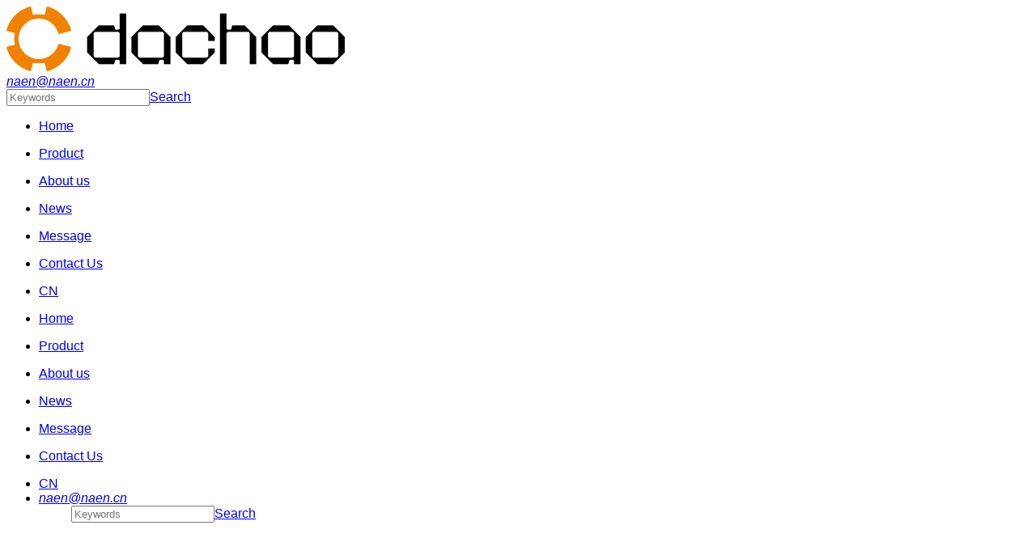

--- FILE ---
content_type: text/html;charset=UTF-8
request_url: http://www.naen.cn/product?cId=Category_00000000000000000411216
body_size: 9080
content:
<!DOCTYPE html>
<html class="page-product">
<head>
<title>Zhejiang Dachao Industry and Trade Co., Ltd</title>
<meta http-equiv="Content-Type" content="text/html; charset=UTF-8">
<meta http-equiv="X-UA-Compatible" content="IE=edge,chrome=1"/>
<meta name="viewport" content="width=device-width, initial-scale=1, minimum-scale=1.0, maximum-scale=1.0, user-scalable=no">
<meta name="keywords" content=" "/>
<meta id="meta-description" name="description" content=""/>
<link rel="shortcut icon" href="//cdn.jihui88.com/upload//d//d1//dcgm//picture//2025//11//15/8da81978-5efb-41f7-8597-dac3b4f09078.png">
<link rel="stylesheet" type="text/css" href="//pc.jihui88.com/pc/styles/default/merge_v2.css?v=1764033088148">
<style>
body{font-family:"Arial","Times New Roman","Microsoft YaHei","SimHei";}
</style>
<link rel="stylesheet" type="text/css" href="//pc.jihui88.com/style/1604/product/product_pc.css?hash=-1016623960">
<style id="styleContent" data-laymodLinkList="5"></style>
<style id='mobiStyleModule135692'></style><style id='mobiStyleModule135693'></style><style id='mobiStyleModule135258'></style><style id='mobiStyleModule135259'></style><style id='mobiStyleModule135260'></style>
<!--[if lt IE 9]>
  <script type="text/javascript" src="//libs.baidu.com/jquery/1.9.1/jquery.min.js"></script>
  <script src="//pc.jihui88.com/pc/scripts/html5.js"></script>
  <script src="//pc.jihui88.com/pc/scripts/respond.js"></script>
<![endif]-->
<style type="text/css" id="fontlib">
</style>
</head>
<body id="g_body" data-auth="" class="">
	<div id="app-head"></div>
	<!-- 网站版本信息：v4 -->
	<div id="g_web" class="g_web">
				  <div id="laymod_135692" data-moduleId="NavHead" data-parentId="10" data-panel="NavHead570" class="clearfix NavHead NavHead570 module-section module-v mod_m" style="margin: 0px 0px 0px 0px ;padding:  0px 0px 0px 0px ;" ><div class="module-section-inner">
<div id="jh2_nav_25" class="bodyCont active_false">
  <!--分割线-->
  <div class="bodyCont_width animated"  data-type="animateNone" data-duration="" data-delay="" data-infinite="" style="margin-top:0px;margin-bottom:0px;">
  <div class="bg_color bg"  style="background-color:rgba(255,255,255,1);"></div>
  <div class="bg_img bg "  style="background:url() no-repeat center top;background-size:cover;"></div>
    <div class="bodyContContent">
      <div class="container">
        <div class="row">
          <div class="header_logo col-md-2">
            <a href="index" title="网络科技有限公司" class="">
            <img src="//cdn.jihui88.com/upload//d//d1//dcgm//picture//2025//11//15/c1217a7a-c18f-4931-8d2a-e3e787334d50.png"  alt="网络科技有限公司" border="0" class="show" />
            </a>
          </div>
          <div class="mobile_nav_btn col-xs-6 visible-xs-block visible-sm-block">
            <a href="mailto:naen@naen.cn" class="email " rel="nofollow"><em class="iconfont">naen@naen.cn</em></a>
            <a href="javascipt:;" class="sj_nav">
              <span class="line top_line"></span>
              <span class="line bottom_line"></span>
            </a>
                </div>
                <div class="mobile_main_nav col-xs-12">
                  <div class="nav_search_list ">
                    <input type="text" class="search_text"  data-nothing="Please input the search content!" placeholder="Keywords"><a class="search_btn" href="javascript:;" >Search</a>
                  </div>
                    <ul class="parent_list" >
                            <li >
                                <p><a href="index.html" target="_self"><span>Home</span></a></p>
                            </li>
                            <li >
                                <p><a href="product.html" target=""><span>Product</span></a></p>
                            </li>
                            <li >
                                <p><a href="company.html" target="_self"><span>About us</span></a></p>
                            </li>
                            <li >
                                <p><a href="news.html" target=""><span>News</span></a></p>
                            </li>
                            <li >
                                <p><a href="message.html" target=""><span>Message</span></a></p>
                            </li>
                            <li >
                                <p><a href="contact.html" target=""><span>Contact Us</span></a></p>
                            </li>
                        <li class="hide">
                          <a href="javascipt:;">CN</a>
                        </li>
                    </ul>
                </div>
                <div class="header_info col-md-10 col-sm-10 right hidden-xs hidden-sm" >
                  <div class="main_nav hidden-xs hidden-sm">
                      <ul class="parent_list">
                              <li >
                                  <p class="">
                                  <a href="index.html" target="_self" title="Home"><span>Home</span></a>
                                  </p>
                              </li>
                              <li >
                                  <p class="active">
                                  <a href="product.html" target="" title="Product"><span>Product</span></a>
                                  </p>
                              </li>
                              <li >
                                  <p class="">
                                  <a href="company.html" target="_self" title="About us"><span>About us</span></a>
                                  </p>
                              </li>
                              <li >
                                  <p class="">
                                  <a href="news.html" target="" title="News"><span>News</span></a>
                                  </p>
                              </li>
                              <li >
                                  <p class="">
                                  <a href="message.html" target="" title="Message"><span>Message</span></a>
                                  </p>
                              </li>
                              <li >
                                  <p class="">
                                  <a href="contact.html" target="" title="Contact Us"><span>Contact Us</span></a>
                                  </p>
                              </li>
                          <div id="nav_searchbtn" class="haschild ">
                          <li class="hide lang_item">
                          <a class="lang lang_en" target=""  href="javascipt:;">CN</a>
                          </li>
                          <li class="">
                            <a href="mailto:naen@naen.cn" class="email" rel="nofollow"> <em class="iconfont" >naen@naen.cn</em>
                            </a>
                          </li>
                            <div class="search_box " ><a href="javascipt:;" class="search"> <em class="iconfont"></em>
                            </a>
                            <ul class="child_list nav_search">
                              <div class="nav_search_list">
                                <input type="text" class="search_text"  data-nothing="Please input the search content!" placeholder="Keywords"><a class="search_btn" href="javascript:;" >Search</a>
                              </div>
                            </ul>
                            </div>
                          </div>
                      </ul>
                  </div>
                </div>
            </div>
        </div>
    </div>
  </div>
</div></div></div>
				  <div id="laymod_135693" data-moduleId="AdvertisingSmall" data-parentId="2531" data-panel="AdvertisingSmall2" class="clearfix AdvertisingSmall AdvertisingSmall2 module-section module-v mod_m" style="margin: 0px 0px 0px 0px ;padding:  0px 0px 0px 0px ;" ><div class="module-section-inner"><div id="jh2_advers_2" class="bodyCont">
  <!--分割线-->
  <div class="bodyCont_width" style="margin-top:0px;margin-bottom:0px;">
  <div class="bg_color bg"></div>
  <div class="bg_img bg show"  style="background:url(//cdn.jihui88.com/upload//d//d1//dcgm//picture//2018//12//14/ccb478ca-4281-40e2-9129-4bcce70c72e2-1544780504621_bg_img_1916x280.jpg) no-repeat center;background-size:cover;"></div>
    <div class="bodyContContent">
      <div class="nybanner_1" style="height:280px;">
        <a href="javascript:;">
          <div class="container ">
            <div class="cont" >
              <p><br></p>
            </div>
          </div>
        </a>
        <i  style="display:none;"></i>
      </div>
    </div>
  </div>
</div></div></div>
				  <div id="laymod_135258" data-moduleId="BreakNav" data-parentId="71" data-panel="BreakNav9" class="clearfix BreakNav BreakNav9 module-section module-v mod_m" style="margin: 0px 0px 0px 0px ;padding:  0px 0px 0px 0px ;" ><div class="module-section-inner">
<div id="jh_bread_1" class="bodyCont">
  <div class="bg_color bg"  style="background-color:;"></div>
  <div class="border_top "  ></div>
  <!--分割线-->
  <div class="bodyCont_width" style="margin-top:0px;margin-bottom:0px;">
    <i style="display:none;" ></i>
    <div class="bodyContContent container-100">
      <div class="bread_cont container">
        <i  style="display:none;"></i>
        <i  style="display:none;" data-search_name="Search" class="search_name">Search</i>
        <ul >
          <li class="bread_title">
              <span>Current location</span><em>:</em>
            </li>
                <li class="menu-site-item menu-site-item-0 ">
                    <a href="index" title="Home">Home</a>
                    <span class="xyb_line iconfont"></span>
                  </li>
                <li class="menu-site-item menu-site-item-1 ">
                    <a href="product" title="Product">Product</a>
                    <span class="xyb_line iconfont"></span>
                  </li>
                <li class="menu-site-item menu-site-item-2 bread_last">
                    <a href="" title="Chinese brand  auto alternator">Chinese brand  auto alternator</a>
                    <span class="xyb_line iconfont"></span>
                  </li>
        </ul>
          <i  style="display:none;"></i>
      </div>
      <div class="bread_line "   style="background-color:;"></div>
    </div>
  </div>
  <!--分割线-->
  <span  style="display:none;"></span>
</div>
<!--提示语-->
<div id="err_tip">
  <div class="err_text"></div>
</div></div></div>
				  <div id="laymod_135259" data-moduleId="ProductList" data-parentId="13" data-panel="ProductList191" class="clearfix ProductList ProductList191 module-section module-v mod_m" style="margin:  0px 0px 0px 0px ;padding:  0px 0px 0px 0px ;"><div class="module-section-inner"><div id="jh_product_2" class="bodyCont" data-mobile="false">
  <div class="bg_color bg"  style="background-color:#fff;"></div>
  <div class="bg_img bg "  style="background:url() no-repeat center top;background-size:cover;"></div>
  <!--分割线-->
  <div class="bodyCont_width" style="margin-top:60px;margin-bottom:60px;">
    <i ></i>
    <div class="bodyContTitle container " style="margin-bottom:30px;">
      <div class="fl " >
        <p><strong>PRODUCT</strong></p>
      </div>
      <div class="fl2 hide" >
        Products
      </div>
    </div>
    <!--产品分类-->
    <div class="pro_cate_list container" data-m_click="1" style="margin-bottom:30px;">
      <div class="all_cate visible-xs-block visible-sm-block"><a href="javascript:;">All categories<span class="iconfont" ></span></a></div>
      <div class="" ></div>
      <ul class="row " >
      <!--一级-->
        <li class="pro_item_0 col-xs-12 col-sm-4 col-md-2">
          <a href="product?cId=Category_00000000000000000411216" target="_self" title="Chinese brand  auto alternator"><dd>Chinese brand  auto alternator</dd><span class="iconfont hidden-md hidden-lg"></span></a>
        </li>
        <li class="pro_item_1 col-xs-12 col-sm-4 col-md-2">
          <a href="product?cId=Category_00000000000000000546654" target="_self" title="BOSCH Series"><dd>BOSCH Series</dd><span class="iconfont hidden-md hidden-lg"></span></a>
        </li>
        <li class="pro_item_2 col-xs-12 col-sm-4 col-md-2">
          <a href="product?cId=Category_00000000000000000546653" target="_self" title="DELCO REMY Series"><dd>DELCO REMY Series</dd><span class="iconfont hidden-md hidden-lg"></span></a>
        </li>
        <li class="pro_item_3 col-xs-12 col-sm-4 col-md-2">
          <a href="product?cId=Category_00000000000000000546652" target="_self" title="FD HI Series"><dd>FD HI Series</dd><span class="iconfont hidden-md hidden-lg"></span></a>
        </li>
        <li class="pro_item_4 col-xs-12 col-sm-4 col-md-2">
          <a href="product?cId=Category_00000000000000000546651" target="_self" title="IS LD LU Series"><dd>IS LD LU Series</dd><span class="iconfont hidden-md hidden-lg"></span></a>
        </li>
        <li class="pro_item_5 col-xs-12 col-sm-4 col-md-2">
          <a href="product?cId=Category_00000000000000000546650" target="_self" title="MITSUBISHI Series"><dd>MITSUBISHI Series</dd><span class="iconfont hidden-md hidden-lg"></span></a>
        </li>
        <li class="pro_item_6 col-xs-12 col-sm-4 col-md-2">
          <a href="product?cId=Category_00000000000000000546646" target="_self" title="ML OT PE Series"><dd>ML OT PE Series</dd><span class="iconfont hidden-md hidden-lg"></span></a>
        </li>
        <li class="pro_item_7 col-xs-12 col-sm-4 col-md-2">
          <a href="product?cId=Category_00000000000000000546645" target="_self" title="NIPPONDENSO Series"><dd>NIPPONDENSO Series</dd><span class="iconfont hidden-md hidden-lg"></span></a>
        </li>
        <li class="pro_item_8 col-xs-12 col-sm-4 col-md-2">
          <a href="product?cId=Category_00000000000000000546644" target="_self" title="VALEO Series"><dd>VALEO Series</dd><span class="iconfont hidden-md hidden-lg"></span></a>
        </li>
        <li class="pro_item_9 col-xs-12 col-sm-4 col-md-2">
          <a href="product?cId=Category_00000000000000000551084" target="_self" title="JFZ Series"><dd>JFZ Series</dd><span class="iconfont hidden-md hidden-lg"></span></a>
        </li>
      </ul>
    </div>
    <!--产品列表-->
<div class="" ></div>
    <div class="bodyContContent container" >
      <div class="swiper-container3_ pro_list">
            <div class="swiper-wrapper_ pro_ul row">
                  <div class="swiper-slide_li col-xs-6 col-sm-6 col-md-4 slide0 fn-price-div" data-productId="813808" data-priceDisplayAfterLoginPc="00" >
                    <a href="pd?itemId=Product_000000000000000000813808" title="Wuling, Changhe, Chang'an, Songhua River (462Q) JF132">
                      <span class="pro_bg_color"></span>
                        <span class="pro_pic">
                          <!--修改图片地址结构-->
                          <img src="//img1.jihui88.com/upload/d/d1/dcgm/picture/2019/05/22/264a7270-db69-4e9a-ad0d-24a9e078db28_3.jpg" alt="Wuling, Changhe, Chang'an, Songhua River (462Q) JF132" border="0" />
                        <i class="pic_bg2" style="background:;background-size:100% auto;"></i>
                      </span>
<i class=""  style="display:none;"></i>
                        <span class="pro_name"  style="display:;">Wuling, Changhe, Chang'an, Son</span>
                        <span class="pro_line " ></span>
                        <span class="pro_type"  style="display:;">JF132</span>
                    <!-- 处理登录后可见 -->
                    <span class="pro_price fn-price-span">
                            <span class="price1" >
                          </span>
                          <span class="price2" >
                        </span>
                      </span>
                      <!-- 处理会员价格-->
                      <span id="memprice_813808"  class="member-price red" style="display:none;">
                          <em class="mempricet">会员价：￥</em><em class="mempricenum"></em><em class="mempricceunit"></em>
                      </span>
                      </a>
                  </div>
                  <div class="swiper-slide_li col-xs-6 col-sm-6 col-md-4 slide1 fn-price-div" data-productId="813807" data-priceDisplayAfterLoginPc="00" >
                    <a href="pd?itemId=Product_000000000000000000813807" title="Wuling, Changhe, Chang'an, Songhua River (465Q) JFZ158">
                      <span class="pro_bg_color"></span>
                        <span class="pro_pic">
                          <!--修改图片地址结构-->
                          <img src="//img1.jihui88.com/upload/d/d1/dcgm/picture/2019/05/22/1d0d724a-4adf-4fde-8ea5-159bca5bdd48_3.jpg" alt="Wuling, Changhe, Chang'an, Songhua River (465Q) JFZ158" border="0" />
                        <i class="pic_bg2" style="background:;background-size:100% auto;"></i>
                      </span>
<i class=""  style="display:none;"></i>
                        <span class="pro_name"  style="display:;">Wuling, Changhe, Chang'an, Son</span>
                        <span class="pro_line " ></span>
                        <span class="pro_type"  style="display:;">JFZ158</span>
                    <!-- 处理登录后可见 -->
                    <span class="pro_price fn-price-span">
                            <span class="price1" >
                          </span>
                          <span class="price2" >
                        </span>
                      </span>
                      <!-- 处理会员价格-->
                      <span id="memprice_813807"  class="member-price red" style="display:none;">
                          <em class="mempricet">会员价：￥</em><em class="mempricenum"></em><em class="mempricceunit"></em>
                      </span>
                      </a>
                  </div>
                  <div class="swiper-slide_li col-xs-6 col-sm-6 col-md-4 slide2 fn-price-div" data-productId="813806" data-priceDisplayAfterLoginPc="00" >
                    <a href="pd?itemId=Product_000000000000000000813806" title="Changan Star (465Q EFI engine) single slot JFZ1712">
                      <span class="pro_bg_color"></span>
                        <span class="pro_pic">
                          <!--修改图片地址结构-->
                          <img src="//img1.jihui88.com/upload/d/d1/dcgm/picture/2019/05/22/25d163f1-02c8-4020-8112-be255f56bc4f_3.jpg" alt="Changan Star (465Q EFI engine) single slot JFZ1712" border="0" />
                        <i class="pic_bg2" style="background:;background-size:100% auto;"></i>
                      </span>
<i class=""  style="display:none;"></i>
                        <span class="pro_name"  style="display:;">Changan Star (465Q EFI engine)</span>
                        <span class="pro_line " ></span>
                        <span class="pro_type"  style="display:;">JFZ1712</span>
                    <!-- 处理登录后可见 -->
                    <span class="pro_price fn-price-span">
                            <span class="price1" >
                          </span>
                          <span class="price2" >
                        </span>
                      </span>
                      <!-- 处理会员价格-->
                      <span id="memprice_813806"  class="member-price red" style="display:none;">
                          <em class="mempricet">会员价：￥</em><em class="mempricenum"></em><em class="mempricceunit"></em>
                      </span>
                      </a>
                  </div>
                  <div class="swiper-slide_li col-xs-6 col-sm-6 col-md-4 slide3 fn-price-div" data-productId="813805" data-priceDisplayAfterLoginPc="00" >
                    <a href="pd?itemId=Product_000000000000000000813805" title="Changan Star (four-slot pulley) JFZ1712B">
                      <span class="pro_bg_color"></span>
                        <span class="pro_pic">
                          <!--修改图片地址结构-->
                          <img src="//img1.jihui88.com/upload/d/d1/dcgm/picture/2019/05/22/38904980-57ec-4f73-bfe3-2550a6e3334e_3.jpg" alt="Changan Star (four-slot pulley) JFZ1712B" border="0" />
                        <i class="pic_bg2" style="background:;background-size:100% auto;"></i>
                      </span>
<i class=""  style="display:none;"></i>
                        <span class="pro_name"  style="display:;">Changan Star (four-slot pulley</span>
                        <span class="pro_line " ></span>
                        <span class="pro_type"  style="display:;">JFZ1712B</span>
                    <!-- 处理登录后可见 -->
                    <span class="pro_price fn-price-span">
                            <span class="price1" >
                          </span>
                          <span class="price2" >
                        </span>
                      </span>
                      <!-- 处理会员价格-->
                      <span id="memprice_813805"  class="member-price red" style="display:none;">
                          <em class="mempricet">会员价：￥</em><em class="mempricenum"></em><em class="mempricceunit"></em>
                      </span>
                      </a>
                  </div>
                  <div class="swiper-slide_li col-xs-6 col-sm-6 col-md-4 slide4 fn-price-div" data-productId="813804" data-priceDisplayAfterLoginPc="00" >
                    <a href="pd?itemId=Product_000000000000000000813804" title="Changan Starlight (465Q single slot, regulator side plug) Dongfeng Xiaokang V27 (1.0L) JFZ1712 NEW">
                      <span class="pro_bg_color"></span>
                        <span class="pro_pic">
                          <!--修改图片地址结构-->
                          <img src="//img1.jihui88.com/upload/d/d1/dcgm/picture/2019/05/22/e8502ec0-302f-4035-bf27-c5dfb75b73d1_3.jpg" alt="Changan Starlight (465Q single slot, regulator side plug) Dongfeng Xiaokang V27 (1.0L) JFZ1712 NEW" border="0" />
                        <i class="pic_bg2" style="background:;background-size:100% auto;"></i>
                      </span>
<i class=""  style="display:none;"></i>
                        <span class="pro_name"  style="display:;">Changan Starlight (465Q single</span>
                        <span class="pro_line " ></span>
                        <span class="pro_type"  style="display:;">JFZ1712 NEW</span>
                    <!-- 处理登录后可见 -->
                    <span class="pro_price fn-price-span">
                            <span class="price1" >
                          </span>
                          <span class="price2" >
                        </span>
                      </span>
                      <!-- 处理会员价格-->
                      <span id="memprice_813804"  class="member-price red" style="display:none;">
                          <em class="mempricet">会员价：￥</em><em class="mempricenum"></em><em class="mempricceunit"></em>
                      </span>
                      </a>
                  </div>
                  <div class="swiper-slide_li col-xs-6 col-sm-6 col-md-4 slide5 fn-price-div" data-productId="813803" data-priceDisplayAfterLoginPc="00" >
                    <a href="pd?itemId=Product_000000000000000000813803" title="Changan Starlight (465Q four slots, regulator side plug) Dongfeng Xiaokang V27 (1.0L) JFZ1712B NEW">
                      <span class="pro_bg_color"></span>
                        <span class="pro_pic">
                          <!--修改图片地址结构-->
                          <img src="//img1.jihui88.com/upload/d/d1/dcgm/picture/2019/05/22/9ed5afa2-7127-4659-84f6-d8eeb0eda1e0_3.jpg" alt="Changan Starlight (465Q four slots, regulator side plug) Dongfeng Xiaokang V27 (1.0L) JFZ1712B NEW" border="0" />
                        <i class="pic_bg2" style="background:;background-size:100% auto;"></i>
                      </span>
<i class=""  style="display:none;"></i>
                        <span class="pro_name"  style="display:;">Changan Starlight (465Q four s</span>
                        <span class="pro_line " ></span>
                        <span class="pro_type"  style="display:;">JFZ1712B NEW</span>
                    <!-- 处理登录后可见 -->
                    <span class="pro_price fn-price-span">
                            <span class="price1" >
                          </span>
                          <span class="price2" >
                        </span>
                      </span>
                      <!-- 处理会员价格-->
                      <span id="memprice_813803"  class="member-price red" style="display:none;">
                          <em class="mempricet">会员价：￥</em><em class="mempricenum"></em><em class="mempricceunit"></em>
                      </span>
                      </a>
                  </div>
                  <div class="swiper-slide_li col-xs-6 col-sm-6 col-md-4 slide6 fn-price-div" data-productId="813802" data-priceDisplayAfterLoginPc="00" >
                    <a href="pd?itemId=Product_000000000000000000813802" title="Changan 474Q Raymond CM7CM8 Ben Ben S460 Starlight 4500 JFZ1712A">
                      <span class="pro_bg_color"></span>
                        <span class="pro_pic">
                          <!--修改图片地址结构-->
                          <img src="//img1.jihui88.com/upload/d/d1/dcgm/picture/2019/05/22/4741b1dd-1e29-497e-ac2c-09b6d7d00296_3.jpg" alt="Changan 474Q Raymond CM7CM8 Ben Ben S460 Starlight 4500 JFZ1712A" border="0" />
                        <i class="pic_bg2" style="background:;background-size:100% auto;"></i>
                      </span>
<i class=""  style="display:none;"></i>
                        <span class="pro_name"  style="display:;">Changan 474Q Raymond CM7CM8 Be</span>
                        <span class="pro_line " ></span>
                        <span class="pro_type"  style="display:;">JFZ1712A</span>
                    <!-- 处理登录后可见 -->
                    <span class="pro_price fn-price-span">
                            <span class="price1" >
                          </span>
                          <span class="price2" >
                        </span>
                      </span>
                      <!-- 处理会员价格-->
                      <span id="memprice_813802"  class="member-price red" style="display:none;">
                          <em class="mempricet">会员价：￥</em><em class="mempricenum"></em><em class="mempricceunit"></em>
                      </span>
                      </a>
                  </div>
                  <div class="swiper-slide_li col-xs-6 col-sm-6 col-md-4 slide7 fn-price-div" data-productId="813801" data-priceDisplayAfterLoginPc="00" >
                    <a href="pd?itemId=Product_000000000000000000813801" title="Changan Uno Taurus 473, CS15 (1.3L) JFZ1712H">
                      <span class="pro_bg_color"></span>
                        <span class="pro_pic">
                          <!--修改图片地址结构-->
                          <img src="//img1.jihui88.com/upload/d/d1/dcgm/picture/2019/05/22/b04e454a-b97a-4548-a90f-1b8cc0d51059_3.jpg" alt="Changan Uno Taurus 473, CS15 (1.3L) JFZ1712H" border="0" />
                        <i class="pic_bg2" style="background:;background-size:100% auto;"></i>
                      </span>
<i class=""  style="display:none;"></i>
                        <span class="pro_name"  style="display:;">Changan Uno Taurus 473, CS15 (</span>
                        <span class="pro_line " ></span>
                        <span class="pro_type"  style="display:;">JFZ1712H</span>
                    <!-- 处理登录后可见 -->
                    <span class="pro_price fn-price-span">
                            <span class="price1" >
                          </span>
                          <span class="price2" >
                        </span>
                      </span>
                      <!-- 处理会员价格-->
                      <span id="memprice_813801"  class="member-price red" style="display:none;">
                          <em class="mempricet">会员价：￥</em><em class="mempricenum"></em><em class="mempricceunit"></em>
                      </span>
                      </a>
                  </div>
                  <div class="swiper-slide_li col-xs-6 col-sm-6 col-md-4 slide8 fn-price-div" data-productId="813800" data-priceDisplayAfterLoginPc="00" >
                    <a href="pd?itemId=Product_000000000000000000813800" title="Changan (Nanjing) Ouliwei 1.2L; EA12 tapping JFZ1712J">
                      <span class="pro_bg_color"></span>
                        <span class="pro_pic">
                          <!--修改图片地址结构-->
                          <img src="//img1.jihui88.com/upload/d/d1/dcgm/picture/2019/05/22/e9830c5a-d0d5-4285-9a28-7e6b83b995f0_3.jpg" alt="Changan (Nanjing) Ouliwei 1.2L; EA12 tapping JFZ1712J" border="0" />
                        <i class="pic_bg2" style="background:;background-size:100% auto;"></i>
                      </span>
<i class=""  style="display:none;"></i>
                        <span class="pro_name"  style="display:;">Changan (Nanjing) Ouliwei 1.2L</span>
                        <span class="pro_line " ></span>
                        <span class="pro_type"  style="display:;">JFZ1712J</span>
                    <!-- 处理登录后可见 -->
                    <span class="pro_price fn-price-span">
                            <span class="price1" >
                          </span>
                          <span class="price2" >
                        </span>
                      </span>
                      <!-- 处理会员价格-->
                      <span id="memprice_813800"  class="member-price red" style="display:none;">
                          <em class="mempricet">会员价：￥</em><em class="mempricenum"></em><em class="mempricceunit"></em>
                      </span>
                      </a>
                  </div>
              <div class="pro_search_noting" style="display:none;" >No update, so stay tuned!</div>
            </div>
        </div>
    </div>
    <!--页码-->
    <div class="pagenation container">
      <div class="row">
        <div class="pagePrev page_li icon-pagePrev icon-cnListP pageDisable">
          <a hidefocus="true" class="iconfont" href="?isMobile=false&cId=Category_00000000000000000411216"></a>
        </div>
        <div class="pages page_li">
            <a class="pageOptions  active_bg " href="?&cId=Category_00000000000000000411216&pageno135259=1" >1</a>
            <a class="pageOptions " href="?&cId=Category_00000000000000000411216&pageno135259=2" >2</a>
            <a class="pageOptions " href="?&cId=Category_00000000000000000411216&pageno135259=3" >3</a>
            <a class="pageOptions " href="?&cId=Category_00000000000000000411216&pageno135259=4" >4</a>
            <a class="pageOptions " href="?&cId=Category_00000000000000000411216&pageno135259=5" >5</a>
            <a class="pageOptions " href="?&cId=Category_00000000000000000411216&pageno135259=6" >6</a>
            <a class="pageOptions " href="?&cId=Category_00000000000000000411216&pageno135259=7" >7</a>
            <a class="pageOptions " href="?&cId=Category_00000000000000000411216&pageno135259=8" >8</a>
            <a class="pageOptions " href="?&cId=Category_00000000000000000411216&pageno135259=9" >9</a>
            <a class="pageOptions " href="?&cId=Category_00000000000000000411216&pageno135259=10" >10</a>
            <a class="pageOptions " href="?&cId=Category_00000000000000000411216&pageno135259=11" >11</a>
        </div>
        <div class="pageNext page_li icon-pageNext icon-cnListN ">
          <a hidefocus="true" class="iconfont" href="?isMobile=false&pageno135259=2&cId=Category_00000000000000000411216"></a>
        </div>
      </div>
      <div class="pagenationSelectDiv">
        <select class="pageSelect" onchange="location = this.options[this.selectedIndex].value;">
            <option class="pageOptions" value="?&cId=Category_00000000000000000411216&pageno135259=1"  selected >1&nbsp;&nbsp;/&nbsp;&nbsp;11</option>
            <option class="pageOptions" value="?&cId=Category_00000000000000000411216&pageno135259=2" >2&nbsp;&nbsp;/&nbsp;&nbsp;11</option>
            <option class="pageOptions" value="?&cId=Category_00000000000000000411216&pageno135259=3" >3&nbsp;&nbsp;/&nbsp;&nbsp;11</option>
            <option class="pageOptions" value="?&cId=Category_00000000000000000411216&pageno135259=4" >4&nbsp;&nbsp;/&nbsp;&nbsp;11</option>
            <option class="pageOptions" value="?&cId=Category_00000000000000000411216&pageno135259=5" >5&nbsp;&nbsp;/&nbsp;&nbsp;11</option>
            <option class="pageOptions" value="?&cId=Category_00000000000000000411216&pageno135259=6" >6&nbsp;&nbsp;/&nbsp;&nbsp;11</option>
            <option class="pageOptions" value="?&cId=Category_00000000000000000411216&pageno135259=7" >7&nbsp;&nbsp;/&nbsp;&nbsp;11</option>
            <option class="pageOptions" value="?&cId=Category_00000000000000000411216&pageno135259=8" >8&nbsp;&nbsp;/&nbsp;&nbsp;11</option>
            <option class="pageOptions" value="?&cId=Category_00000000000000000411216&pageno135259=9" >9&nbsp;&nbsp;/&nbsp;&nbsp;11</option>
            <option class="pageOptions" value="?&cId=Category_00000000000000000411216&pageno135259=10" >10&nbsp;&nbsp;/&nbsp;&nbsp;11</option>
            <option class="pageOptions" value="?&cId=Category_00000000000000000411216&pageno135259=11" >11&nbsp;&nbsp;/&nbsp;&nbsp;11</option>
        </select>
      </div>
    </div>
  </div>
  <!--分割线-->
  <span  style="display:none;"></span>
  <span  style="display:none;"></span>
  <span  style="display:none;"></span>
</div></div></div>
				  <div id="laymod_135260" data-moduleId="Foot" data-parentId="372" data-panel="Foot125" class="clearfix Foot Foot125 module-section module-v mod_m" style="margin: 0px 0px 0px 0px ;padding:  0px 0px 0px 0px ;" ><div class="module-section-inner"><div id="jh2_foot_6" class="bodyCont">
    <div class="bg_color bg"  style="background-color:rgba(31,31,31,1);"></div>
    <!--分割线-->
    <div class="bodyCont_width" style="margin-top:0px;margin-bottom:0px;">
      <div class="bodyContContent">
        <div class="foot_3 container">
          <div class="bodyContTitle col-xs-12 col-sm-12 col-md-8 ">
            <div class="maintitle " >
              <p>Zhejiang Dachao Industry and Trade Co., Ltd</p>
            </div>
            <div class="entitle " >
              Welcome to the website
            </div>
          </div>
            <div id="nav_follow" class="col-xs-12 col-md-4">
            <ul class="nav_ul_son row">
              <li class="share col-xs-12 col-sm-12 col-md-12"><span class="yl_share col-md-12 social-share xyb_share" data-sites="twitter,facebook,weibo,wechat"></span></li>
            </ul>
          </div>
          </div>
        <div class="foot_1 container">
          <div class="footer_nav col-xs-12 col-sm-12 col-md-2">
              <ul >
                  <li class="f_nav_list f_nav_index col-xs-3 col-sm-1 col-md-12"><a class="f_nav_item f_nav_0" href="index">Home</a></li>
                  <li class="f_nav_list f_nav_product col-xs-3 col-sm-1 col-md-12"><a class="f_nav_item f_nav_1" href="product">Product</a></li>
                  <li class="f_nav_list f_nav_company col-xs-3 col-sm-1 col-md-12"><a class="f_nav_item f_nav_2" href="company">About us</a></li>
                  <li class="f_nav_list f_nav_news col-xs-3 col-sm-1 col-md-12"><a class="f_nav_item f_nav_3" href="news">News</a></li>
                  <li class="f_nav_list f_nav_message col-xs-3 col-sm-1 col-md-12"><a class="f_nav_item f_nav_4" href="message">Message</a></li>
                  <li class="f_nav_list f_nav_contact col-xs-3 col-sm-1 col-md-12"><a class="f_nav_item f_nav_5" href="contact">Contact Us</a></li>
              </ul>
          </div>
          <div class="footer_category col-xs-12 col-sm-12 col-md-4">
            <ul class="nav_ul_son row" >
                <li class="col-md-12">
                  <a href="product?cId=Category_00000000000000000411216">Chinese brand  auto alternator</a>
                </li>
                <li class="col-md-12">
                  <a href="product?cId=Category_00000000000000000546654">BOSCH Series</a>
                </li>
                <li class="col-md-12">
                  <a href="product?cId=Category_00000000000000000546653">DELCO REMY Series</a>
                </li>
                <li class="col-md-12">
                  <a href="product?cId=Category_00000000000000000546652">FD HI Series</a>
                </li>
                <li class="col-md-12">
                  <a href="product?cId=Category_00000000000000000546651">IS LD LU Series</a>
                </li>
            </ul>
          </div>
            <div class="footer_contact col-xs-12 col-sm-12 col-md-6">
              <ul class="nav_ul_son row">
                <i  style="display:none;"></i>
                <li class="col-md-6 ">
                <div class="pxyz " >Tel:</div><a class="pjz" href="tel:0086-579-89090116">0086-579-89090116</a></li>
                <li class="col-md-6 ">
                <div class="pxyz " >Fax:</div><span class="pjz">0086-579-89090117</span></li>
                <li class="col-md-6 ">
                <div class="pxyz " >Mobile:</div><a class="pjz" href="tel:+86-13506791871">+86-13506791871</a></li>
                <li class="col-md-6 ">
                <div class="pxyz " >E-mail:</div><a class="pjz" href="mailto:naen@naen.cn">naen@naen.cn</a></li>
                <li class="col-md-6 syadd ">
                <div class="pxyz " >Add:</div><span class="pjz">Hardware Industrial Area of Tongqin Town,Wuyi County Zhejiang Province,China</span></li>
              </ul>
              </div>
      </div>
        <div class="foot_2 container-fluid">
          <div class="container">
            <div class="row">
              <div class="col-xs-12 col-md-7">Copyright:<span >Zhejiang Dachao Industry and Trade Co., Ltd</span><a href="https://beian.miit.gov.cn" target="_blank" rel="nofollow"></a></div>
              <div class="col-xs-12 col-md-5">
                <a href="sitemap.xml" target="_blank">Sitemap</a>
                <a href="http://admin.ykit.net/manage_v4/login.html" rel="nofollow" target="_blank" class="hidden-xs hidden-sm">Login</a>
                <a class=""  href="http://ykit.net/" rel="nofollow" target="_blank">
                  <span >Design by:Easthardware</span>
                </a>
                <a href="http://www.ykit.net/" rel="nofollow" target="_blank">Power by:Easthardware</a>
              </div>
            </div>
            <i  style="display:none;"></i>
          </div>
        </div>
      </div>
    </div>
    <!--分割线-->
    <span  style="display:none;"></span>
    <span  style="display:none;"></span>
  </div></div></div>
	</div>
	<div class="mask active"></div>
	<div id="app-account"></div>
	<script type="text/javascript">window.lanGlobal = {productAmountModifiedSuccess:'Product amount modified successfully',homePage:'home',unpublishTimeEnd:'The seckill campaign is over',navcompany:'Company',collectionSuccess:'Collection of success',moneyNotEnough:'The balance of the member is insufficient, please pay in another way',lock:'Account is locked',deliveryTypeRequired:'Type of delivery  is required',verCodeError:'Verification code error',orderVoided:'This order has been voided',pageBack:'Back',unpublishTimeNotStart:'This trader has not started to snap up',loading:'Loading',soldOut:'The product has been removed from the shelves. Please delete the product from the shopping cart',memberLimit:'Member limit, please modify purchase quantity',loginSuccess:'Success',orderCompleted:'Order is aready completed',oldPasswordRequired:'Old Password Required',confirmPassword_required:'Please enter your password again',difference:'Two passwords do not match',clearCart:'Are you sure you want to empty your shopping cart',username_invalid:'Please enter an account number and 26 English letters',emailRequired:'Please enter your email!',contentRequired:'Please enter content!',notMatch:'Failed to send, content does not meet requirements',submitting:'Submitting',invlidCode:'Verification code error',memberCenter:'Member',navregister:'Sign up',faqRequired:'Please enter what you want to ask?',orderNotExist:'Order is not exist',sendError:'Message sending failed',login:'Please login first',receiverError:'Wrong shipping address',passwordRequired:'Password required',navnews:'News',codeRequired:'Please enter verification code',titleRequired:'The title cannot be empty',isSaveReceiverRequired:'Whether to save is not allowed to be empty',receiverSetLimit:'Only up to 10 shipping addresses are allowed',deleteSuccess:'Success',emptyCart:'The cart currently contains no items',navlogin:'Sign in',notPass:'Wrong account password',orderDeleteFailed:'Delete failed',close:'The registration function is now closed',navcontact:'Contact Us',noCartProduct:'The cart currently contains no items',loginOutSuccess:'Sign out success',balanceNotEnough:'Members balance is not enough, Please change to other way to pay',notOnline:'This product is not on the shelves',store:'Understock',productAmountModifiedError:'Failed to modify the quantity of goods',orderBuildError:'Failed to build order, Please try agign',phoneMobileChoose:'Contact number contact mobile phone must fill in one of the fields',cartSuccess:'Add shopping cart successfully',technicalSupport:'Jihui network micro mall to provide technical support',phoneMobileSelect:'Contact number contact mobile phone must fill in one of the fields',usernamePsdError:'Username or password error',paymentTypeRequired:'Type of payment is required',username_required:'Please input user name',changeUsername:'This user is not available. Please change to another user name',orderAcepted:'The order has been accepted',areaPathError:'In error',receiverRequired:'Address is required',buyLimit:'Seckill products can only be purchased once per account',limit:'Only 1 piece is allowed during each member activity',handleSuccess:'Success',orderReadFailed:'Order read failed',beian:'ICP',chooseAgain:'Please choose again',member_forbid:'Accounts were banned',clearCartItemListSuccess:'Empty shopping cart successfully',password_invalid:'Please enter a password that begins with a letter and is between 6 and 18 in length. Only alphanumeric and underlined passwords are allowed',messageSendSuccess:'success',navmessage:'Message',success:'Success',removeCart:'Are you sure you want to remove this item',navproduct:'Product',companyRequired:'Please enter the company!',notLogin:'Please login first',visitAfterLogin:'Visible after login',addressRequired:'The contact address is not allowed to be empty',forbid:'Forbidden message',errorParam:'Parameter error',emailInvilid:'Please enter the correct email address',goToCartPage:'Will enter the shopping cart page 3 seconds later',orderSnText:'OrderSn',areaPathRequired:'The region is not allowed to be empty',navindex:'Home',receiverNameRequired:'The consignee is not allowed to be empty',clearCartItemListError:'Failed to empty shopping cart',paymentConfigError:'Payment method error',nickNameRequired:'NickName required',registerSuccess:'Success',navmember:'Member',nameRequired:'Please enter your name !',minLimit:'Does not meet minimum purchase quantity, detail:',receiverTypeRequired:'Type of receiver is required',zipCodeRequired:'Postcodes are not allowed to be empty',telephoneRequired:'Please enter your telephone number!',password_required:'Please enter your password',};</script>
	<script type="text/javascript"> window.posterId = ""; window.enterpriseId = "Enterp_0000000000000000000052458"; window.userId = "User_000000000000000000000053762"; window.entName = "Zhejiang Dachao Industry and Trade Co., Ltd"; window.grade = "02"; window.layoutId = "1604"; window.lanId = "2";window.page = "product"; window.v = '2016-08-31';window.itemId="";  window.isMobile = false; window.isDesign = window.location.href.indexOf('/site/design') > -1 ? true : false; window.bindAddress = ""; window.webinfoLayoutEdit = ""; window.plugin = function(plugins, options){ Est.each(plugins.split(','), function(name){ if (name === 'Plugin'){return;} Bbase.MODULE[name] = 'modules/plugins/controllers/'+name+'.js'; seajs.config({ alias: Bbase.MODULE }); seajs.use([name], function(Plugin){ try{ app.addView(name + options.id, new Plugin(options)).start(); }catch(e){ console.log(e); } }); }); } </script>
	<script id="js-core" type="text/javascript" src="//pc.jihui88.com/pc/scripts/merge_v2.js?v=1764033088148"></script>
	<script type="text/javascript"> Est.cookie("originPage", document.domain); var UA = navigator.userAgent, isAndroid = /android|adr/gi.test(UA), isIos = /iphone|ipod|ipad/gi.test(UA) && !isAndroid; window.isMobile = navigator.userAgent.toLowerCase().match(/(iPad|ipod|iphone|android|coolpad|mmp|smartphone|midp|wap|xoom|symbian|j2me|blackberry|win ce)/i) != null; </script>
		<script> window.plugin('PluginNavHead570_pc',{ 'id': 'laymod_135692','isMobile':window.isMobile, 'isDesign' : window.isDesign,'moduleId': '3405', 'lanId': '2'  ,'lan': {"submit_search":"Search","tip_key":"Please input the search content!","plchold_key":"Keywords"}  }); </script>
		<script> window.plugin('PluginAdvertisingSmall2_pc',{ 'id': 'laymod_135693','isMobile':window.isMobile, 'isDesign' : window.isDesign,'moduleId': '2605', 'lanId': '2'  ,'lan': {}  }); </script>
		<script> window.plugin('PluginBreakNav9_pc',{ 'id': 'laymod_135258','isMobile':window.isMobile, 'isDesign' : window.isDesign,'moduleId': '538', 'lanId': '2'  ,'lan': {"search_nothing":"Enter search content！","bread_location":"Current location"}  }); </script>
		<script> window.plugin('PluginProductList191_pc',{ 'id': 'laymod_135259','isMobile':window.isMobile, 'isDesign' : window.isDesign,'moduleId': '1757', 'lanId': '2'  ,'lan': {"pro_nothing":"No update, so stay tuned!","pro_cate":"All categories"}  }); </script>
		<script> window.plugin('PluginFoot125_pc',{ 'id': 'laymod_135260','isMobile':window.isMobile, 'isDesign' : window.isDesign,'moduleId': '1805', 'lanId': '2'  ,'lan': {"f_add":"Add:","copyright":"Copyright:","share_btn":"addthis_inline_share_toolbox_d745_38p3","f_phone":"Mobile:","f_tel":"Tel:","login":"Login","f_fax":"Fax:","new_share_btn":"twitter,facebook,weibo,wechat","gsmc":"Design by:Jihui","f_email":"E-mail:","jihui":"Power by:Jihui","welcome":"Welcome to the website","sitemap":"Sitemap"}  }); </script>
<script type="text/javascript">//全局
var addr_text = $(".Foot125 #jh2_foot_6 .nav_ul_son .syadd .pxyz").text();
$(".Foot125 #jh2_foot_6 .nav_ul_son .syadd .pjz").prepend(addr_text);</script>
<script>
$(function(){
	window.doAnimate();
})
</script>
</body>
</html>
